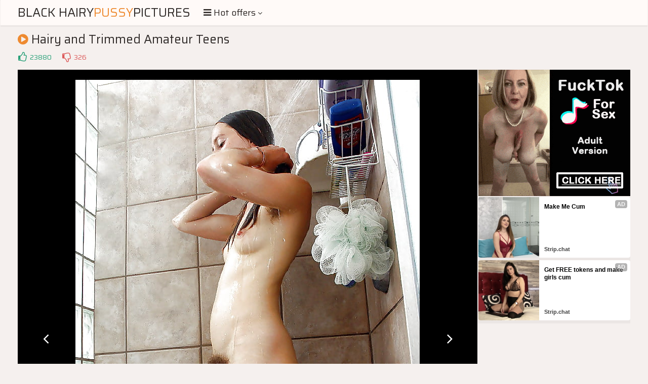

--- FILE ---
content_type: text/html; charset=UTF-8
request_url: https://s.orbsrv.com/splash.php?native-settings=1&idzone=4778334&cookieconsent=true&&scr_info=bmF0aXZlYWRzfHwy&p=
body_size: 7773
content:
{"layout":{"widgetHeaderContentHtml":"<a target=\"_blank\" href=\"https:\/\/www.exoclick.com\" rel=\"nofollow\">Powered By <span><\/span><\/a>","branding_logo":"\/\/s3t3d2y1.afcdn.net\/widget-branding-logo.png","branding_logo_hover":"\/\/s3t3d2y1.afcdn.net\/widget-branding-logo-hover.png","itemsPerRow":6,"itemsPerCol":1,"font_family":"Arial, Helvetica, Verdana, sans-serif","header_font_size":"12px","header_font_color":"#999999","widget_background_color":"transparent","widget_width":"1640px","minimum_width_for_full_sized_layout":"450px","item_height":"300px","item_padding":"10px","image_height":"150px","image_width":"265px","text_margin_top":"3px","text_margin_bottom":"3px","text_margin_left":"0px","text_margin_right":"0px","title_font_size":"16px","title_font_color":"#000000","title_font_weight":"normal","title_decoration":"none","title_hover_color":"#0000FF","title_hover_font_weight":"normal","title_hover_decoration":"none","description_font_size":"14px","description_font_color":"#555555","description_font_weight":"normal","description_decoration":"none","description_hover_color":"#0055FF","description_hover_font_weight":"normal","description_hover_decoration":"none","open_in_new_window":1,"mobile_responsive_type":1,"header_is_on_top":1,"header_text_align":"right","title_enabled":1,"description_enabled":1,"image_border_size":"","image_border_color":"","text_align":"left","customcss_enabled":0,"customcss":null,"header_enabled":0,"mobile_breakpoint":450,"spacing_v":10,"spacing_h":10,"zoom":1,"mobile_rows":2,"mobile_cols":1,"use_v2_script":1,"text_enabled":1,"mobile_image_width":300,"mobile_text_box_size":90,"mobile_text_enabled":1,"mobile_text_position":"bottom","mobile_image_height":300,"delaySeconds":0,"frequency":0,"frequencyCount":0,"publisherAdType":"native-recommendation","adTriggerType":"","popTriggerMethod":"","popTriggerClasses":"","item_spacing_on_each_side":"5px","text_position":"bottom","text_box_size":"90px","widget_height":"240px","brand_enabled":1,"brand_font_size":"11px","brand_font_color":"#555555","brand_font_weight":"normal","brand_decoration":"none"},"data":[{"image":"https:\/\/s3t3d2y1.afcdn.net\/library\/956372\/fade7e0e64ff403c88b2fc3cc6b30dd006befdc5.jpg","optimum_image":"https:\/\/s3t3d2y1.afcdn.net\/library\/956372\/3c7b42d252fdfdee98e113212c6db45e0dc53a82.webp","url":"https:\/\/s.orbsrv.com\/click.php?d=H4sIAAAAAAAAA3VS23LaMBD9Fb_wWI8utiQ_pm1cB8qlAQN5YoRlwMEWRhcaGH18ZZNJOp3prEdenXN0drU2AxAAFjngDsa0eoAfBij1T3HgxqotN2VYnBoPVLIjcGpOVg3w94NiHiUFb1pe7aVHvl7enioPGcWLo98XW8lNdSlNVSq49ZhtN.xerTtYV8VxUwkvPCnxnE3W2eI5m_3Mo7jAOVqtQJ7bRirTKGukGMUQvrbruVWtGJElUOfREC8XS5jfVrY917bRuidoi.e2FuNO08qpGNEFna2xmunqLRstX2yyyIZ2NctnVE4bdTfrjOs.hbUAzKTaLOS0_pf0hnMri9V4OPl2fM7OWXKTU3KjT_rX_CHF55d4cn3b4662xY.mYAaJSS1.QJymY1jD2SMEepOukNnuw99fnB86pCRBADMQuwOv1LU9KdlWhR99qUNZGodDSMIIh8grICIMkoQhF1HKMI5cQjsT4EjUvxz04RzGqIOR29Z.7Hdfq_X1w9h_0V4PXPAfSeAlwZ7XdamuQU8HXIrAqKppShHwxv8YVgWmLKUOIA1e233Qlb.7xpDEEWQ.i2KQQOq79N1A4t75LtiHGkJP.uYZJb5p5OL71uXzh7_0n4HekxDAbgGA9FbdIR2e1FarS3_DbhR31Wehi_efjhyHKCp3Jca7mFBcUiRitiswY4wDHonkD.BuLqAWAwAA&cb=e2e_6973e85db8a3e8.29501275","title":"Sexy Girls Live in United States","description":"Random Video Chat","brand":"Chaturbate","original_url":"https:\/\/chaturbate.com\/in\/?tour=hr8m&campaign=BvxIi&track=cbnativetier1backup_8010084&click_id=[base64].w-","image_position":"50% 50%","size":"300x300"},{"image":"https:\/\/s3t3d2y1.afcdn.net\/library\/475567\/ba32483a7194f30818441e660364ef1bccb9767c.jpg","optimum_image":"https:\/\/s3t3d2y1.afcdn.net\/library\/475567\/7d5996b1e99f573d7fb0abe365e5ac3820c378c5.webp","url":"https:\/\/s.orbsrv.com\/click.php?d=[base64].f307mG6up8ufq4jltE12W7Ret3V9aE61Lau8hnD.LV9WHa6zWfxBunD7IZuVhu8Pm.79lB1tTG9g7d02VX5rce0ap7P.IovHqhemPJ9Ots8dmI1vem2i_WCq7mqBjJPPJi4ylFiJ8au1PwfJxAuO5Vtb2_uxvv76WEqzmoen_kP82v5fUIPj.zu9F5QeJtUm323P17n1WaDCbG1NUISRCd7cby2W_tchG_foCLnRsmhThHnCaWRrxJ0rGj0abgXvC.csWCjEPlOmdJegkQsEEmG5r1BGeGqR3fKat_N9RKmILZpAfNw9VxBxYeudcac_rRtRMb9cIyLtKokhJFxD4I9VTn8rS7rWnorrSG1Tvs7KZWPxJDd.LUtnEMO81iAxAQx99_ZcDTEcRjRkADiYyzcRbgT3JMgF0f9BoOMnXOUEn9N3BfZ.8Hu8cgFX0ACgAQXcUHvDkBYcJEVXEQFvaQA8wDkBA5eHFgZjlmEE7AihgTmkCX4CHIXv18.1YuF.0BHIkeIY8PBQRs.of8u8pkC9WATNvrZ6GOvyxfAfbwE3Ecgnc8cz2UuRJJmGX2W4iVKGGWxJDJC6EWQhP8GPNrvewwEAAA-&cb=e2e_6973e85db8d374.34167182","title":"Craigslist for Sex in Columbus Tonight\ud83d\ude18\u2764\ufe0f","description":"Rich Mature Cougars in Columbus Want to Meet You Tonight\ud83d\udc49\ud83e\udd70","brand":"Rich-Mature-Cougars.com","original_url":"https:\/\/date4x.com\/im\/click.php?c=1151&key=96chtg2ch2n29f04498hqy56&src_hostname=hairypornpictures.net&variation_id=115051810&conversions_tracking=[base64].w-&zone_id=4778334&category_id=97&cost=0.01&site_id=969028&keyword=&country=USA&tags=blackhairypussypictures,com,gallery,hairy,and,trimmed,amateur,teens,17,jpg","image_position":"50% 50%","size":"300x300"},{"image":"https:\/\/s3t3d2y1.afcdn.net\/library\/952586\/cea128b21edc26edf8cfcfb63f778e4203463d3e.jpg","optimum_image":"https:\/\/s3t3d2y1.afcdn.net\/library\/952586\/21f14bc12c8f34a190280d270bdbc60501b3e506.webp","url":"https:\/\/s.orbsrv.com\/click.php?d=H4sIAAAAAAAAA3VT23LaMBD9Fb_wGI9uluxHhoRxQwI0YCB96RjLEIIxRpJTYPTxWdlu0naaEQN7Odo9uxwJEWDGmUX2xZhK92i_R4bwQbvdMfKVMWrvZ8cDRHi44VxsNoRHYbrGKcqY3GQp6tGhrte4R28xQYSKiLAe4RAiEHpJd.pSHVVZ7TJTq1z7ZW7aNIV0JFqbgS1aJm0ggEAy67cOd0geIRK2vgCfCRFS2qFDCLRW9GFhIHZ7PneOo9fdxo4X6mxHYl2k2b4lWmt9.c20RwbN4INtWhS5uoDVgOA3LSV8G7U7HHJnpYfU5LVysTwv3U0Mgw1eq23Xxs33936_WozKNz93EuBHJZ_i8SqeP8XTh4QFGU3IcomSpD6URXnUdVnJ6Y_V.GEWYPxarWa1quSIL5A6je7pYr7AyXVZV6eiPmjdJERFZ3UhHx2mKidyJOZiuqJqqnfneLR4rqN5fF8vp8lUlJNDWbbVXOWiMXEhUWiG2szLSfFvEirO6jJbPt6PB_un.BRH13LCr.Kb_j7rD.[base64].85Dmko_ubgILS8W22yxuxkdW.0e11uqtmditpkV9dnuDJpORZSHLZQAbzaMMrdeMyXSzlpLC64WXthHvDwUAdFQEAAA-&cb=e2e_6973e85db8f7b6.60855339","title":"Dominant or Submissive. Wifey or Wild. Create your AI Girl Instantly","description":"Your AI slut is waiting on GirlfriendGPT","brand":"GirlfriendGPT","original_url":"https:\/\/0iio9.rttrk.com\/68f667ff2698ab1a0c4dfca0?sub1=120237924&sub2=hairypornpictures.net&sub3=97&sub4=7751464&sub5=USA&sub6=969028&sub7=4778334&sub8=&sub9=&sub10=xx&sub11=8&sub12=0&sub13=blackhairypussypictures,com,gallery,hairy,and,trimmed,amateur,teens,17,jpg&sub14=https:\/\/hairypornpictures.net&ref_id=[base64].tNVedFees.l1tlkttE0t2ee9dzg.wA--&cost=0.0001","image_position":"50% 50%","size":""},{"image":"https:\/\/s3t3d2y1.afcdn.net\/library\/953622\/22848465f2c1f585657c691791554652d599c9c7.jpg","optimum_image":"https:\/\/s3t3d2y1.afcdn.net\/library\/953622\/d18fdaa0114debf462f6f2bf92bcb92470882e95.webp","url":"https:\/\/s.orbsrv.com\/click.php?d=H4sIAAAAAAAAA3VT2W6jMBT9FV7yOMgL3h6rtlHaTJNME5L20RspDQFiQ6ep_PFjSDWtRhoZmbscn3s5vjABOAA0gPDSda2f4KsJmsZn36TevusX2XXW.[base64].T3ebrYw_9j17anqj96PCdbidV.ZhwHT1kszZxu2esJu5cv32Xz73IvN7L7frfIVq5dHdyEbiKvRhJUBvJv6blMvq3.TkXDd13r3cL.4PjzOTjPxUS_pB7vzv9ZXU3x6Jovz.x7H2ogD773wqVnkXbedLra9QPCARC6WgMPqdZ_._hHV8E0fpRlVuH1v9CBJjLZwuNzLdAwuim7GGMd4kLlu9KBliHMDGRUIYA5IeJGlO7eNq9tSd72zPq1tF3AKaZrhFEUERBkhgBIQPrmCYAMJCDQbXwHGFQLGaAijoCqpDxfe3vvzX.I4kCMehOQ_kCRCkn0cAuvOyZhOZG2SzpXHozWJPMb7713SWVv7BLLktd0nIWSfrARSkkEerYwAAVnsMnYDafjMD4vHVi8WhDEZm.eMxqZRIBc35Ourb_ivhcZDKbj9QQJIARw2AODIN5z0aeOUd2_jZw56XFBf1d5ikeU81isAV1mGMDZIUaGtlggZq7mM_4bkfwCPJbT03gMAAA--&cb=e2e_6973e85db91683.38119240","title":"Hi, I\u2019m in Columbus","description":"Click to Chat","brand":"StripChat","original_url":"https:\/\/go.sexchatters.com\/easy?campaignId=7707db6eb5dc8df8eb7caa851f544bbd882a086ab186a9ed48f52f263677b8bf&userId=cc25b857e4ea8f8295ca033be42a666e271612c976c5ef89f2223bb01dbe9de4&autoplay=all&autoplayForce=1&affiliateClickId=[base64].dNUttVFNVu921k29U9O081ljg.w-&sourceId=Exoclick&p1=7908006&p2=4778334&noc=1","image_position":"50% 50%","size":"300x300"},{"image":"https:\/\/s3t3d2y1.afcdn.net\/library\/952586\/e07764c078a498409b166e583ec21b8befb1e81a.jpg","optimum_image":"https:\/\/s3t3d2y1.afcdn.net\/library\/952586\/1948d8ed1a08db2933f346648d0b358fcb7f2ead.webp","url":"https:\/\/s.orbsrv.com\/click.php?d=H4sIAAAAAAAAA3VTXXPaMBD8K37hMR6dJEv2I0MLNCRAw4dJXzJg2YTENka2U2D043uy3aTtNCMG751Wur3zWkoPuKCGmOeqKsoe6_foEH_kcDgGrq4q_epGxwwzwk.E8ClPdl5AfSUUIdyLk12PDct6Bz32BagPPkgmelRgimLqeXvQl.Ko8.IQVbWOSzePq3ab4XYgW8wRy1ZJm_AwsVr020BYpggI9dtYYsyl9BnjbcLHRIuCdwQE4fncBVZedxqsLtJhK2KXbqPXVmhdlpffSnt00DQ.2G_TNNYXRA0Jn9tc4X.lD1kWW7TNtlVca5uL49yeBGxs8FLsuzK2v7_n.9lgdJw8HRTSj1o9jKeb8fJhPL9bcS9iKxqGZLWqs7zKqqxEwvzHZnoXegAvxWZR60JNxJro0.SWrZdrWF3DujildVaWzYYs2KJO1b3lFPlMTeRSzjdMz8vDeTxZP9bBcnxbh_PVXOazLM_b2.zNaQMhVcSvhmW1zGfpv5t446LOo_D.djp4fRifxsE1n4mr_FZ.X_SH7PToTS_nPcPiUEMIKdRu5j6NaDKCaekmo0ytFU1HqQp3e_dn_.YGZxEdy8q.[base64]&cb=e2e_6973e85db935c5.01684405","title":"Blow Job or Titjob, Deepthroat or Spreading Pussy","description":"Bring your Fantasies to life","brand":"GirlfriendGPT","original_url":"https:\/\/0iio9.rttrk.com\/68f66824fb5928d6d0045efb?sub1=128181736&sub2=hairypornpictures.net&sub3=97&sub4=7751462&sub5=USA&sub6=969028&sub7=4778334&sub8=&sub9=&sub10=xx&sub11=8&sub12=0&sub13=blackhairypussypictures,com,gallery,hairy,and,trimmed,amateur,teens,17,jpg&sub14=https:\/\/hairypornpictures.net&ref_id=[base64].m._G2fG1Ns.fGmdVd2lGldWbg.wA--&cost=0.0001","image_position":"50% 50%","size":""},{"image":"https:\/\/s3t3d2y1.afcdn.net\/library\/953622\/c36e5e6a5895d5b2fb9d9a2feb6b4e9b4eb5be4f.jpg","optimum_image":"https:\/\/s3t3d2y1.afcdn.net\/library\/953622\/792b8fc37a25efdf6fc329969d0c9da4dce6e1ff.webp","url":"https:\/\/s.orbsrv.com\/click.php?d=H4sIAAAAAAAAA3VTyU7kMBD9lVz6SOQlXnJEQAj0QPfQG5xG3tIEsrWdMDTyx4.[base64].bhCi8Qbsd2GyGuukOh8q1jZ4TCF.6x9VgOz2nW2AP81u8XW_h5mM3dIdqqJ2bAqzDq6HSdyOmaxZ6ztZs.Yjt0pXv.Xz7NKTr_HbYLTdL1ixqeyIbiatpCysNeJ.5ft0sqn.DgXA1NGp3d3t_8fqQH_L0o1nQD3bjfq7OM3x4IvfH9z0OuQPNFVzot8yli36osq1G7lee3fXXaa.v.wXbx7_PghquHYI0kwpX760aJQneDo6Xe.qO0UTBTBjjGI8yN60atfShbyCjKQKYA.KfRWmPXWubrlT9YI2LG9N7HEMaJzhGAQFRQghgGPlPLp.ykQR4mkyLh2F4jwMiWMjLSqjXE._g3PEvcWjICQ989B9IFCDRPjSBscdoCkei0VFvy7o2OhJ1uP_BRr0xjYsgi166feQ9_WQlkJIE8rBLCEghC1WGaiD1n_Fx8FDqaQehH5.Q54yGopEnJ9NvVuff8F8DTYdicHVGPIgBHCcA4MQ3nnRxa6Wzb9NvjnqcUF_Z3kKSxdwDhXR4HwJSpWgqDVeJYqpINOYKpYj.AQbcTkHeAwAA&cb=e2e_6973e85db953b3.90490901","title":"Sexy Girls Live in United States","description":"Random Video Chat","brand":"StripChat","original_url":"https:\/\/go.sexchatters.com\/easy?campaignId=7707db6eb5dc8df8eb7caa851f544bbd882a086ab186a9ed48f52f263677b8bf&userId=cc25b857e4ea8f8295ca033be42a666e271612c976c5ef89f2223bb01dbe9de4&autoplay=all&autoplayForce=1&affiliateClickId=[base64].w-&sourceId=Exoclick&p1=7908012&p2=4778334&noc=1","image_position":"100% 0%","size":"300x300"}],"ext":[]}

--- FILE ---
content_type: text/html; charset=UTF-8
request_url: https://s.orbsrv.com/splash.php?native-settings=1&idzone=4778336&cookieconsent=true&&scr_info=bmF0aXZlYWRzfHwy&p=
body_size: 8237
content:
{"layout":{"widgetHeaderContentHtml":"<a target=\"_blank\" href=\"https:\/\/www.exoclick.com\" rel=\"nofollow\">Powered By <span><\/span><\/a>","branding_logo":"\/\/s3t3d2y1.afcdn.net\/widget-branding-logo.png","branding_logo_hover":"\/\/s3t3d2y1.afcdn.net\/widget-branding-logo-hover.png","itemsPerRow":6,"itemsPerCol":1,"font_family":"Arial, Helvetica, Verdana, sans-serif","header_font_size":"12px","header_font_color":"#999999","widget_background_color":"inherit","widget_width":"1640px","minimum_width_for_full_sized_layout":"450px","item_height":"300px","item_padding":"10px","image_height":"150px","image_width":"265px","text_margin_top":"3px","text_margin_bottom":"3px","text_margin_left":"0px","text_margin_right":"0px","title_font_size":"16px","title_font_color":"#000000","title_font_weight":"normal","title_decoration":"none","title_hover_color":"#0000FF","title_hover_font_weight":"normal","title_hover_decoration":"none","description_font_size":"14px","description_font_color":"#555555","description_font_weight":"normal","description_decoration":"none","description_hover_color":"#0055FF","description_hover_font_weight":"normal","description_hover_decoration":"none","open_in_new_window":1,"mobile_responsive_type":1,"header_is_on_top":1,"header_text_align":"right","title_enabled":1,"description_enabled":1,"image_border_size":"","image_border_color":"","text_align":"left","customcss_enabled":0,"customcss":null,"header_enabled":0,"mobile_breakpoint":450,"spacing_v":10,"spacing_h":10,"zoom":1,"mobile_rows":2,"mobile_cols":1,"use_v2_script":1,"text_enabled":1,"mobile_image_width":300,"mobile_text_box_size":90,"mobile_text_enabled":1,"mobile_text_position":"bottom","mobile_image_height":300,"delaySeconds":0,"frequency":0,"frequencyCount":0,"publisherAdType":"native-recommendation","adTriggerType":"","popTriggerMethod":"","popTriggerClasses":"","item_spacing_on_each_side":"5px","text_position":"bottom","text_box_size":"90px","widget_height":"240px","brand_enabled":1,"brand_font_size":"11px","brand_font_color":"#555555","brand_font_weight":"normal","brand_decoration":"none"},"data":[{"image":"https:\/\/s3t3d2y1.afcdn.net\/library\/475567\/317639452f22027627bfaad336510fe1c68b9bb6.jpg","optimum_image":"https:\/\/s3t3d2y1.afcdn.net\/library\/475567\/a8b2f585bccaff8bc0ecbeb183628f1d43bc2f7d.webp","url":"https:\/\/s.orbsrv.com\/click.php?d=H4sIAAAAAAAAA3VTXXObMBD8K7z4sYw.EILHjFPXjZvYjY2d9CUDQrGJQWBJuLFHP74HuElm2gweOGlXp9vbM2csIih02O2sbcyIXo3IBH55amXw6ou6gkXRvURZiL3f7JoRnYgRvcaY4REJ9_IEizgUO7slYkcUiZ9REMTR7nBiIRCMFk.72liVVhKYu7TQp6bWqimEbbU0vpIWaMdUF6ktavVU5EN2xHCEIoBErY5SG8DMk9Wp2BdqC5Ra5_fTu4fp6n66.JEETNCEbDYoWbdVdSgPlS1tPmMYvzQPy1Y3.SxcI32Y3dD1ao2T86ZtDmVbGdMDvKHLtsxvO06jEoz5ZkMgF.HoTMVq9Yuh5EzTMMpWnIfzfMZXfPFA9cIUr9PZ.rGNV9ObdrNIFlzNVTlc1l08hLjMUWQnxmZq_g8IFy5bJTa3N3fj_f30MI3Pah6e.Xfzc3k1oYdHdnd63VKoDSO8x8hWkS_zuU3i3FY5rsqyVF_xRH0j563_.wt07FwrOfQx4DyitPNBgKPbWp.G_Zj3jTUWYuSjzklT2MuhOIwRiQZzf0ObYatnt8rqzu1kCVMS2nQL83KdleDI4GprzOmvrSMy7odnvE3LUsIxMu5J8E1VDm.ri6qSXZRWUFqruz0pVXcSQ3Xjl2brHHKYhzFBNIIh_e_sOOrj0A.oTxBzb2PjLsJdzLskyIVB_4FBx84FYZjzqMMjGcDAYpymFAIhnnMiZeYoJd0x4j5R1_0x.nzIeZ9QPKB4F_FeD3sg3LvI9i6ivV6yh7kHcr2uvCErwyELcARRwFCMOaiAaghyF7x78BsbYwABI4EjxLFh4cCmD.z3h3xMgXqy8WudGX3sdUGDumvecx8h6Xzm8pyxLBNMpjiOAyGZFCJjIg6iKENBHPwBBWPyzEwEAAA-&cb=e2e_6973e85e132c77.03992444","title":"Craigslist for Sex in Columbus Tonight\ud83d\ude18\u2764\ufe0f","description":"Rich Mature Cougars in Columbus Want to Meet You Tonight\ud83d\udc49\ud83e\udd70","brand":"Rich-Mature-Cougars.com","original_url":"https:\/\/date4x.com\/im\/click.php?c=1151&key=96chtg2ch2n29f04498hqy56&src_hostname=hairypornpictures.net&variation_id=115051808&conversions_tracking=[base64].edOtU9dtmd1mlllnE1FnG2zg.w-&zone_id=4778336&category_id=97&cost=0.01&site_id=969028&keyword=&country=USA&tags=blackhairypussypictures,com,gallery,hairy,and,trimmed,amateur,teens,17,jpg","image_position":"50% 50%","size":"300x300"},{"image":"https:\/\/s3t3d2y1.afcdn.net\/library\/952586\/c7bece74146bd68bb0fd24b523df3d5327fd390d.jpg","optimum_image":"https:\/\/s3t3d2y1.afcdn.net\/library\/952586\/044dfd7c9d3f907d930b929954cc0652cca593c3.webp","url":"https:\/\/s.orbsrv.com\/click.php?d=H4sIAAAAAAAAA3VT23LaMBD9Fb_wGI9WsnV5ZGgpDQnQgHGSl44vghCMMb60wOjju7LdpO00IwbO3rRnlyMhfPC4Z4h5qeuiGrDhgI7xQ3a7o3LLui73bnI8oIfLDeeSepvYV1SmPCXE8_UmHrBx1cQwYJ.AEsqEonRAObooul6iXXkpjmVe7JK6KXXl5rruwgzDSnTYQyw6Jp3DR0ewHHYGt5lcESo7W6DtCSEZ451DoqND6g0BQXg.94al11eD5UV6bEnEWZTsO6JNVV1.Mx3QUTv4aBtlmS4viNok_I3yFL_rcnc4aIuiQ1TrprQ.rXNbCTjY6LXY9m3sfH_v96PFlHrzfZdi.rFMHyazx8nqYbK4Czw_YQENQxKsm0Oe5ceqyfN08fw4uwt9gNficdmURTrla1KeprdsvVpDcA2b4pQ1h6pqA6JgyyZL721OkQcAIgwpXkgFubJktXr2SXBlEZfxSgg.T6diJRaPrFxUu_Nkun5q1Gpy24SLYCHy.QHbt91s56yFkKVE1uOqjvN59m8QOy6bPAnvb2ej_cPkNFHXfM6v4mv1bTkcs9OTP7uctwzJQaXycRomdN_UoarqrJ7v4R4v_wJhFlL1unV_Dm9ucFfJsartf.kSQsCghEFwRQmThJv_7tcwF7jrMZcS37yp1fRaMkrYS4hpnwMxBvAYj_NUSBuX2qNqAxBFDEGSbFKqdWwYo7aMmg90ZJ.P5UY9j3qGCg5Iz_kg2cFkpxec04YdFJvTS83phea0MnNAOCgxx2Bv0h4fuO.BROT5RIHAeTAGlJo.wR6JU3UIoK00UnDkT43fmQYf3h_574e2RS75fOMbXDqYfvPQjk9M5R7LuCp_tBPj6kyX9d7tBzaZT41OwVdso5lWsQbNPSqTBHQkIwUAMv0FtyQBZpQEAAA-&cb=e2e_6973e85e1356e7.69674428","title":"Explore various AI Characters on GirlfriendGPT","description":"Find Your AI Companion Today","brand":"GirlfriendGPT","original_url":"https:\/\/0iio9.rttrk.com\/68f66824fb5928d6d0045efb?sub1=120237922&sub2=hairypornpictures.net&sub3=97&sub4=7751464&sub5=USA&sub6=969028&sub7=4778336&sub8=&sub9=&sub10=xx&sub11=8&sub12=0&sub13=blackhairypussypictures,com,gallery,hairy,and,trimmed,amateur,teens,17,jpg&sub14=https:\/\/hairypornpictures.net&ref_id=[base64].wA--&cost=0.0001","image_position":"50% 50%","size":""},{"image":"https:\/\/s3t3d2y1.afcdn.net\/library\/953622\/7a309aa70e01be45635f75d32e3d2759fa64a94d.jpg","optimum_image":"https:\/\/s3t3d2y1.afcdn.net\/library\/953622\/fb31fe3e98b67d1b1bade1196e3271bbca89cda9.webp","url":"https:\/\/s.orbsrv.com\/click.php?d=H4sIAAAAAAAAA3VT23LaMBD9Fb_wWI9Wsi5.zCShNLRAA4a0b7qZEHzDstPA6OMrm0zT6UxnPfLedM7ues1TJBAgj_xz1zVuQm4meBqefR07.6afZdfZ1sW6LoPTSneekKmWZSMP..qLmZA7zhE3illFjRYmF1ZxLaWgkNMkUcoIgSUSTCoIR2pNInKKc8wI41wJlU8w651tRyytMVWCcptYKXKBU6olIkTZBEvGmMUcGGCdcqapzUWaY4yJUgiMsqmxScCSfVc3hQxl3smi.MsxrVttgxcGX54fioPs7G1x0MeRum7N42zxNNs8zlZfs4RqkuHdDmXbvqya06lwVWXmFOCleVr3bWPmbIva0_yBbDdbyC67vjkVfencGOANWfeF.TbkNFUGwHc7HLAwRxeiN5ufFGUXIplQG87Z0sz5hq.eSLtyh7fZfPujTzezh363yla8WpbtlWwgLkYVCoNEN3WdqpbFv8FAuO4rvfv2sLg9Ps5Os_RSLdmFf3Hf1zdTcvpBF.e3PQm14RL6I.DX6RFcr1H6NF0sdh1kLobPcbpYvuzjX5_CtFzdh9GNU7p_q_UwsuBtYPj41.0ZTBzMhHNBCAtmVeth1j7sFXCWYkQEYv5ZHtpzU7dVc9Bd31oXV7bzJAYWJyTGiHrACaWIY.zfsXzKBxDkWTK.PATxCWOGiyEuwm6kOYCUJCha5wZbqzwheLiGvSqkPl55e.[base64]&cb=e2e_6973e85e138022.24421570","title":"I'm Stripping Live Right Now","description":"Come to my Room & Find Out!","brand":"StripChat","original_url":"https:\/\/go.sexchatters.com\/easy?campaignId=7707db6eb5dc8df8eb7caa851f544bbd882a086ab186a9ed48f52f263677b8bf&userId=cc25b857e4ea8f8295ca033be42a666e271612c976c5ef89f2223bb01dbe9de4&autoplay=all&autoplayForce=1&affiliateClickId=[base64].1G.9NOjg.w-&sourceId=Exoclick&p1=7908010&p2=4778336&noc=1","image_position":"50% 50%","size":"300x300"},{"image":"https:\/\/s3t3d2y1.afcdn.net\/library\/952586\/e07764c078a498409b166e583ec21b8befb1e81a.jpg","optimum_image":"https:\/\/s3t3d2y1.afcdn.net\/library\/952586\/1948d8ed1a08db2933f346648d0b358fcb7f2ead.webp","url":"https:\/\/s.orbsrv.com\/click.php?d=H4sIAAAAAAAAA3VTy1LbQBD8FV18RLUz.5KOFIE4GLCDLQu4UHoZDJIs9CDGtR.fWUlAkgq1Lqt3plfTM.rVWoJQaJh5bNuqmfDjCZ7Rj223O9.t27Z.dpNdQRHlbZTyUGxi6aOXqpQxIbNNPOFnTRfDhH8D9MADzdUEFYWQQo_Rtn6rdnVZbZO2q7PGLbN2SHNK.3rAgrAelAwBSYFgeTxslGUqn6E37DXthdYef6_kUWBA_gcCRnC_HzdW3ngarC42YisizqPkeRDaNc3bu9IJnvSNnzxEeZ7Vb4R6Ej2jMqX_tt4WRWZRVERt1tU2lmWlPQnU2MlT9TCWsf39Pd.vBlNnm_ttSvRdnV5Pr26mq.vp4iIQMuEBhiEL1l1RtkVbNERY3N1cXYQS4Km6WXZ1lc7UmtUvs3O.Xq0hOIRd9ZJ3RdP0CV3xZZenl5ZTlQGADkOkF6JmB56sVneSBQceKS9eaa3m6Uyv9OKG14tmu5_O1redv5qed.EiWOhyXpTlUM1WznsIecq89qxp43Ke_5ukisuuTMLL86uT5.vpy9Q_lHN10D.an8vjM_5yK6_e9g.cxEGYoc_uT7v0FNMW0.9Zipgx120gaLMcDw_ur.OjI5pVsmta.y1dxhgYsjBo5SPjHlPmv_M13AXlCu4ik.bDrWb0kvG1fQkzSvQPA7SMUCrVns17mUB_AxBFnECSbFLMsthwjvYYmi98ZK.P1YZCoDCoFZA85wuyQ2RnNJzTpx0ymzNazRmN5vQ2c0A7ZDGHNPZ6mZGgpACPkJDMB039kC5ANCPBLo.6GhCAsRffeFqRfjRy2Bq6eH_wPxf2h1x2eiQNDR3MOHno22emcXd13NSvfcc0OjOwPqu9UpH5zLBEKg5c6wRjGSep9COMxYYpLnzNN.I3imGmTZQEAAA-&cb=e2e_6973e85e13a714.47702562","title":"Blow Job or Titjob, Deepthroat or Spreading Pussy","description":"Bring your Fantasies to life","brand":"GirlfriendGPT","original_url":"https:\/\/0iio9.rttrk.com\/68f66824fb5928d6d0045efb?sub1=128181736&sub2=hairypornpictures.net&sub3=97&sub4=7751462&sub5=USA&sub6=969028&sub7=4778336&sub8=&sub9=&sub10=xx&sub11=8&sub12=0&sub13=blackhairypussypictures,com,gallery,hairy,and,trimmed,amateur,teens,17,jpg&sub14=https:\/\/hairypornpictures.net&ref_id=[base64]..s1Utel2zg.wA--&cost=0.0001","image_position":"50% 50%","size":""},{"image":"https:\/\/s3t3d2y1.afcdn.net\/library\/953622\/22848465f2c1f585657c691791554652d599c9c7.jpg","optimum_image":"https:\/\/s3t3d2y1.afcdn.net\/library\/953622\/d18fdaa0114debf462f6f2bf92bcb92470882e95.webp","url":"https:\/\/s.orbsrv.com\/click.php?d=H4sIAAAAAAAAA3VT2W7bOhD9Fb34sQIXcXsM0vi68W3sxlvaN25y3GiLKLaxwY_vSA5uiwsUFKjZeM7McCgkZ4wWCaXnYejCjN7MyBy.Y5sH_2af9TD4PuS2rcHodTjP6NzqutOnY_PJzehHIZBwhnvDnJWulN4Iq7VkuGRFYYyTkmgkuTYYNuVdIUtGSsIpF8JIU84Ij8H3E5a1hBnJhC.8lqUkilmNKDW.IJpz7onAHBOrBLfMl1KVhBBqDMLOeOV8AVg6Dm1XaUjzo66qPwzztrcerHi0leWpOunB31Yn.zJRt717XDw8LbaPi_W_u4JZuiOHA9rtY920XWzbqnFLhvH37mkT.84t.R71r8t7ut_u8e5yiN1rFesQJofo6CZW7vMY0zU7jMXhQACLCHShdrv9xtDuQjWXZisEX7ml2Ir1E.3X4fS2WO6_RrVd3MfDercWzarur2QjcTWJuHJIDvMwmGZV_d8JhJvY2MPn.4fbl8fF60JdmhW_iE_hy.ZmTl.[base64].0tIBiHZEYbI9.dscme6cdnQn.rau0zXMD.xzwbvm5BhkX3vjllK7B2VYc4KLEEqGFJYQBWQDebp3T8uCaVcJYzBCcVJwSFpAiiTmnabmz_ify8yHcrR3QfgyxEeN4TwhDeeDHnbm9D_mMqEfqVr1G.2H0CyWibqZIEsPFSkPbUFPCoqCZOKCSWkpvgXM46uXB4EAAA-&cb=e2e_6973e85e13cbd5.48450841","title":"Hi, I\u2019m in Columbus","description":"Click to Chat","brand":"StripChat","original_url":"https:\/\/go.sexchatters.com\/easy?campaignId=7707db6eb5dc8df8eb7caa851f544bbd882a086ab186a9ed48f52f263677b8bf&userId=cc25b857e4ea8f8295ca033be42a666e271612c976c5ef89f2223bb01dbe9de4&autoplay=all&autoplayForce=1&affiliateClickId=[base64].w-&sourceId=Exoclick&p1=7865534&p2=4778336&noc=1","image_position":"50% 50%","size":"300x300"},{"image":"https:\/\/s3t3d2y1.afcdn.net\/library\/953622\/c36e5e6a5895d5b2fb9d9a2feb6b4e9b4eb5be4f.jpg","optimum_image":"https:\/\/s3t3d2y1.afcdn.net\/library\/953622\/792b8fc37a25efdf6fc329969d0c9da4dce6e1ff.webp","url":"https:\/\/s.orbsrv.com\/click.php?d=H4sIAAAAAAAAA3VTyW7bMBD9FV18rMAhxe0YpHXcuLHdeEt74ybHiSzJotTaBj..lBw0QYFiBGo2vjccDrlEAgEOKDy3be1H5GaEx_HbVal3J_Os2tY1PjXVITqd8ucRGRt1qNV.V361I_KZc8StZk5Ta4TNhdPcKCUo5DTLtLZCYIUEUxriIp3NRE5xjhlhnGuh8xFmnXfNgGUMplpQ7jKnRC6wpEYhQrTLsGKMOcyBATaSM0NdLmSOMSZaI7DaSeuyiKW6tqoLFcv8rIrig2NcNcZFL_S.PN8Xe9W622JvXgfqqrGPk9nTZPU4WXxbZ9SQNd5u0XrTHcr6eCx8VdopBXipn5ZdU9sp26DmOL0nm9UG1pdtVx.L7uD9EOA1WXaFfehz6nINwLdbHLEwRxdiVqufFK0vRDGhV5yzuZ3yFV88kWbh96fJdPOjk6vJfbddrBe8nB.aK1lPXAwqFBaJduxbXc6Lf4ORcNmVZvtwP7t9fZwcJ_JSztmFf_XflzdjcvxBZ.fTjsTasEFydockku3iLsWyvSs6aS20nfAIta98l_7.FLvlqy62bujSl1Nl.pZFbw395V.npzdxNDPOBSEsmmVl.l6HOFfAmcSICMTCs9o357pqynpv2q5xPi1dG0gKLM1IihENgDNKESc4vGEFyXsQFFg2_AJECRljlos.LuJsyBxAKRIVY3KLndOBRISYjYMulHm98nben_8Sx4Ee8FBI_pOSxJRkF4fINedkCCeqtEnb7A8HZxN1iPPTNUnrXOkT4MlLvUtCYG.oFBjNQEQto0gCj6eI1QALb_FeRDzKVQMI_RMMgrNYNA70aob18uZD_rvgYVOKvnyiAaUI.gUhGPD6nT6tGu2bX8MxY7_CNeud7VckmU.D0GAYznIw8bEqITWhGQFlMBdWEsr_AHbBZ70eBAAA&cb=e2e_6973e85e13f2f5.59218674","title":"Sexy Girls Live in United States","description":"Random Video Chat","brand":"StripChat","original_url":"https:\/\/go.sexchatters.com\/easy?campaignId=7707db6eb5dc8df8eb7caa851f544bbd882a086ab186a9ed48f52f263677b8bf&userId=cc25b857e4ea8f8295ca033be42a666e271612c976c5ef89f2223bb01dbe9de4&autoplay=all&autoplayForce=1&affiliateClickId=[base64].29tGlu9dd1tu8s00tk7g.w-&sourceId=Exoclick&p1=7908012&p2=4778336&noc=1","image_position":"100% 0%","size":"300x300"}],"ext":[]}